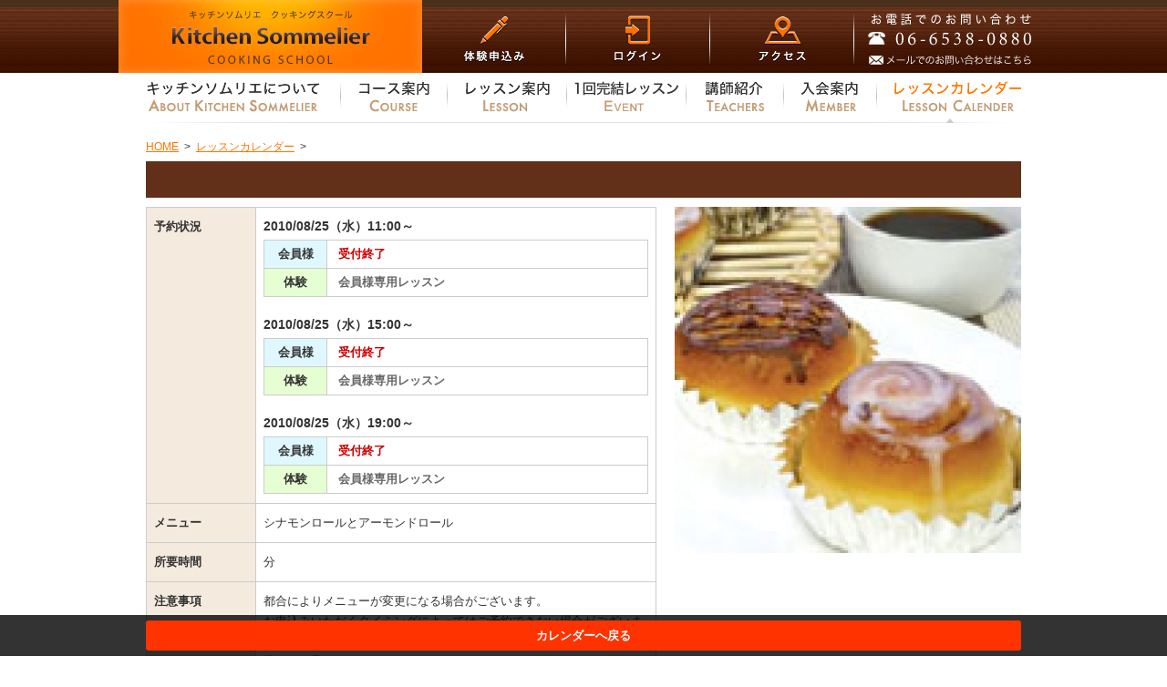

--- FILE ---
content_type: text/html; charset=UTF-8
request_url: https://www.kitchen-sommelier.jp/calendar/det2b1zb-77vxn.html
body_size: 16858
content:
<!DOCTYPE HTML PUBLIC "-//W3C//DTD HTML 4.01 Transitional//EN" "http://www.w3.org/TR/html4/loose.dtd">
<html lang="ja" xmlns="http://www.w3.org/1999/xhtml" xmlns:og="http://ogp.me/ns#" xmlns:fb="https://www.facebook.com/2008/fbml">
	<head>
		<meta http-equiv="Content-Type" content="text/html; charset=UTF-8">
		<meta http-equiv="Content-Script-type" content="text/javascript">
		<meta http-equiv="Content-Style-type" content="text/css">
		<meta name="robots" content="noydir">
		<meta name="robots" content="noodp">
		<link rel="icon" type="image/png" href="/img/favicon.png">
		<title>：ブレッドレッスンメニュー｜キッチンソムリエ クッキングスクール</title>
<meta name="description" content="">
<meta name="keywords" content=",ブレッド,開催状況,レッスン,メニュー,料理教室,大阪,心斎橋,四ツ橋,クッキングスクール,初心者,体験">
<meta name="robots" content="index,follow">
<link rel="canonical" href="https://www.kitchen-sommelier.jp/calendar/det2b1zb-77vxn.html">
<meta property="og:type" content="article">
<meta property="og:site_name" content="キッチンソムリエ クッキングスクール">
<meta property="og:title" content="キッチンソムリエ クッキングスクール">
<meta property="og:description" content="">
<meta property="og:image" content="/img/header/logo.png">
<meta property="og:url" content="https://www.kitchen-sommelier.jp/calendar/det2b1zb-77vxn.html">
<meta property="og:locale" content="ja_JP">
<link rel="mixi-check-image" href="/img/header/logo.png">
		
		<link href="/css/comp/uhsb641.css" rel="stylesheet" type="text/css">

		
		<!-- User Heat Tag -->
<script type="text/javascript">
(function(add, cla){window['UserHeatTag']=cla;window[cla]=window[cla]||function(){(window[cla].q=window[cla].q||[]).push(arguments)},window[cla].l=1*new Date();var ul=document.createElement('script');var tag = document.getElementsByTagName('script')[0];ul.async=1;ul.src=add;tag.parentNode.insertBefore(ul,tag);})('//uh.nakanohito.jp/uhj2/uh.js', '_uhtracker');_uhtracker({id:'uhVlfu2puS'});
</script>
		<!-- End User Heat Tag -->
		<!-- Global site tag (gtag.js) - Google Ads: 961737251 -->
<script async src="https://www.googletagmanager.com/gtag/js?id=AW-961737251"></script>
<script> window.dataLayer = window.dataLayer || []; function gtag(){dataLayer.push(arguments);} gtag('js', new Date()); gtag('config', 'AW-961737251'); </script>
<!-- Event snippet for スマホ電話番号クリック conversion page In your html page, add the snippet and call gtag_report_conversion when someone clicks on the chosen link or button. --> <script> function gtag_report_conversion(url) { var callback = function () { if (typeof(url) != 'undefined') { window.location = url; } }; gtag('event', 'conversion', { 'send_to': 'AW-961737251/p611CM6v_WsQo-TLygM', 'event_callback': callback }); return false; } </script>

<script async src="https://s.yimg.jp/images/listing/tool/cv/ytag.js"></script>
<script>
window.yjDataLayer = window.yjDataLayer || [];
function ytag() { yjDataLayer.push(arguments); }
ytag({"type":"ycl_cookie"});
</script>

<script>
window.yjDataLayer = window.yjDataLayer || [];
function ytag() { yjDataLayer.push(arguments); }
ytag({
"type":"yjad_retargeting",
"config":{
"yahoo_retargeting_id": "226XO7ZR0Y",
"yahoo_retargeting_label": ""
/*,
"yahoo_retargeting_page_type": "",
"yahoo_retargeting_items":[
{item_id: '', category_id: '', price: '', quantity: ''}
]*/
}
});
</script>

<!-- Facebook Pixel Code -->
<script>
!function(f,b,e,v,n,t,s)
{if(f.fbq)return;n=f.fbq=function(){n.callMethod?
n.callMethod.apply(n,arguments):n.queue.push(arguments)};
if(!f._fbq)f._fbq=n;n.push=n;n.loaded=!0;n.version='2.0';
n.queue=[];t=b.createElement(e);t.async=!0;
t.src=v;s=b.getElementsByTagName(e)[0];
s.parentNode.insertBefore(t,s)}(window,document,'script',
'https://connect.facebook.net/en_US/fbevents.js');
fbq('init', '526419504835132'); 
fbq('track', 'PageView');
</script>

<noscript>
<img height="1" width="1" src="https://www.facebook.com/tr?id=526419504835132&ev=PageView&noscript=1"/>
</noscript>
<!-- End Facebook Pixel Code -->

<!-- Google Tag Manager -->
<script>(function(w,d,s,l,i){w[l]=w[l]||[];w[l].push({'gtm.start':
new Date().getTime(),event:'gtm.js'});var f=d.getElementsByTagName(s)[0],
j=d.createElement(s),dl=l!='dataLayer'?'&l='+l:'';j.async=true;j.src=
'https://www.googletagmanager.com/gtm.js?id='+i+dl;f.parentNode.insertBefore(j,f);
})(window,document,'script','dataLayer','GTM-NHH9Q7N');</script>
<!-- End Google Tag Manager -->
	</head>
	<body>
<!-- Google Tag Manager (noscript) -->
<noscript><iframe src="https://www.googletagmanager.com/ns.html?id=GTM-NHH9Q7N"
height="0" width="0" style="display:none;visibility:hidden"></iframe></noscript>
<!-- End Google Tag Manager (noscript) -->
		<div id="body_wrapper">
			<div id="head_wrapper">
	<div id="head_inner">
		<h2><a href="https://www.kitchen-sommelier.jp/"><img src="/img/header/logo.png" alt="キッチンソムリエ クッキングスクール"></a></h2>
		
		<ul id="head_util">
						<li><a href="https://www.kitchen-sommelier.jp/lesson/taiken.html" id="head_exp"></a></li>
			<li><a href="https://www.kitchen-sommelier.jp/login_frm.html" id="head_login"></a></li>
						<li><a href="https://www.kitchen-sommelier.jp/corp/map.html" id="head_map"></a></li>
			<li class="head_tel_area"><a href="https://www.kitchen-sommelier.jp/contact/input_frm.html"><img src="/img/header/tel.png" id="head_tel" alt=""></a></li>
		</ul>
		<div class="CLEAR"></div>
	</div>
</div>
<div id="global_wrapper">
	<ul id="global_menu">
		<li><a href="https://www.kitchen-sommelier.jp/about/" id="g_about"></a></li><li><a href="https://www.kitchen-sommelier.jp/course/" id="g_course"></a></li><li><a href="https://www.kitchen-sommelier.jp/lesson/" id="g_lesson"></a></li><li><a href="https://www.kitchen-sommelier.jp/event/" id="g_event"></a></li><li><a href="https://www.kitchen-sommelier.jp/teacher/" id="g_teacher"></a></li><li><a href="https://www.kitchen-sommelier.jp/nyukai/" id="g_nyukai"></a></li><li><a href="https://www.kitchen-sommelier.jp/calendar/" id="g_schedule_on"></a></li>	</ul>
	<div class="CLEAR"></div>
</div>
			
			<div id="bread_area"><span itemscope itemtype="http://data-vocabulary.org/Breadcrumb"><a href="https://www.kitchen-sommelier.jp/" itemprop="url"><span itemprop="title">HOME</span></a></span><span class="gt">&gt;</span><span itemscope itemtype="http://data-vocabulary.org/Breadcrumb"><a href="https://www.kitchen-sommelier.jp/calendar/" itemprop="url"><span itemprop="title">レッスンカレンダー</span></a></span><span class="gt">&gt;</span><span itemscope itemtype="http://data-vocabulary.org/Breadcrumb"><a href="" itemprop="url"><span itemprop="title"></span></a></span></div>
			<div class="contents_wrapper">
				<div class="contents_inner">
					
<h2 class="menu_title"></h2>
<div class="lesson_re_area MB50">
	<div class="FLTL W560">
		<table class="common_tbl lc_tbl">
			<colgroup width="120">
			<colgroup width="auto">
									<tr>
				<th>予約状況</th>
				<td>
										<div class="lc_sec MB5">2010/08/25（水）11:00～</div>
					<table class="tbl_reserve_status MB20">
						<tr>
							<th class="mem_status">会員様</th>
							<td>
																<span class="remain_3">受付終了</span>
															</td>
						</tr>
												<tr>
							<th class="exp_status">体験</th>
							<td>
																<span class="remain_9">会員様専用レッスン</span>
															</td>
						</tr>
											</table>
										<div class="lc_sec MB5">2010/08/25（水）15:00～</div>
					<table class="tbl_reserve_status MB20">
						<tr>
							<th class="mem_status">会員様</th>
							<td>
																<span class="remain_3">受付終了</span>
															</td>
						</tr>
												<tr>
							<th class="exp_status">体験</th>
							<td>
																<span class="remain_9">会員様専用レッスン</span>
															</td>
						</tr>
											</table>
										<div class="lc_sec MB5">2010/08/25（水）19:00～</div>
					<table class="tbl_reserve_status">
						<tr>
							<th class="mem_status">会員様</th>
							<td>
																<span class="remain_3">受付終了</span>
															</td>
						</tr>
												<tr>
							<th class="exp_status">体験</th>
							<td>
																<span class="remain_9">会員様専用レッスン</span>
															</td>
						</tr>
											</table>
									</td>
			</tr>
			<tr>
				<th>メニュー</th>
				<td>シナモンロールとアーモンドロール</td>
			</tr>
						<tr>
				<th>所要時間</th>
				<td>分</td>
			</tr>
						<tr>
				<th>注意事項</th>
				<td>都合によりメニューが変更になる場合がございます。<br>お申込みいただくタイミングによってはご予約できない場合がございます。<br>予めご了承くださいませ。</td>
			</tr>
		</table>

	</div>
	<div class="FLTR W380">
		<img src="/img/upload/thumb/544_380x0.jpg" alt="">
	</div>
	<div class="CLEAR"></div>
	
	<div class="btn_back_area"><a href="https://www.kitchen-sommelier.jp/calendar/?position=1" class="det_bottom_link">カレンダーへ戻る</a></div>
	
</div>
				</div>
			</div>

			<div id="foot_wrapper" class="MT20">
	<div id="foot_inner">
		<div class="foot_local_wrapper">
			<div class="foot_local_inner">
				<ul class="foot_global">
					<li class="foot_global_li">
						<a href="https://www.kitchen-sommelier.jp/about/">キッチンソムリエについて</a>
						<ul class="foot_local">
														<li class="foot_local_li"><a href="https://www.kitchen-sommelier.jp/about/mens.html">メンズクッキング</a></li>
														<li class="foot_local_li"><a href="https://www.kitchen-sommelier.jp/about/faq.html">よくある質問</a></li>
														<li class="foot_local_li"><a href="https://www.kitchen-sommelier.jp/about/hojin.html">法人のお客様へ</a></li>
													</ul>
					</li>
				</ul>
			</div>
			<div class="foot_local_inner">
				<ul class="foot_global">
					<li class="foot_global_li">
						<a href="https://www.kitchen-sommelier.jp/course/">コース案内</a>
						<ul class="foot_local">
														<li class="foot_local_li"><a href="https://www.kitchen-sommelier.jp/course/basic.html">基礎コース</a></li>
														<li class="foot_local_li"><a href="https://www.kitchen-sommelier.jp/course/select.html">フリーセレクトコース</a></li>
														<li class="foot_local_li"><a href="https://www.kitchen-sommelier.jp/course/license.html">資格取得コース</a></li>
													</ul>
					</li>
				</ul>
			</div>
			<div class="foot_local_inner">
				<ul class="foot_global">
					<li class="foot_global_li">
						<a href="https://www.kitchen-sommelier.jp/lesson/">レッスン案内</a>
						<ul class="foot_local">
														<li class="foot_local_li"><a href="https://www.kitchen-sommelier.jp/lesson/taiken.html">体験レッスン</a></li>
														<li class="foot_local_li"><a href="https://www.kitchen-sommelier.jp/lesson/organic.html">オーガニックレッスン</a></li>
														<li class="foot_local_li"><a href="https://www.kitchen-sommelier.jp/lesson/wine.html">ワインレッスン</a></li>
														<li class="foot_local_li"><a href="https://www.kitchen-sommelier.jp/lesson/oneday.html">1dayレッスン</a></li>
													</ul>
					</li>
				</ul>
			</div>
			<div class="foot_local_inner">
				<ul class="foot_global">
					<li class="foot_global_li">
						<a href="https://www.kitchen-sommelier.jp/event/">1回完結レッスン</a>
					</li>
					<li class="foot_global_li">
						<a href="https://www.kitchen-sommelier.jp/teacher/">講師紹介</a>
					</li>
				</ul>
			</div>
			<div class="foot_local_inner">
				<ul class="foot_global">
					<li class="foot_global_li">
						<a href="https://www.kitchen-sommelier.jp/nyukai/">入会案内</a>
						<ul class="foot_local">
														<li class="foot_local_li"><a href="https://www.kitchen-sommelier.jp/nyukai/charge.html">料金一覧</a></li>
													</ul>
					</li>
				</ul>
			</div>
		</div>
		<div class="CLEAR"></div>

		<div class="foot_local_wrapper MT30">
			<div class="foot_local_inner">
				<ul class="foot_global">
					<li class="foot_global_li">
						<a href="https://www.kitchen-sommelier.jp/corp/">会社情報</a>
						<ul class="foot_local">
														<li class="foot_local_li"><a href="https://www.kitchen-sommelier.jp/corp/">会社情報</a></li>
														<li class="foot_local_li"><a href="https://www.kitchen-sommelier.jp/corp/map.html">アクセスマップ</a></li>
														<li class="foot_local_li"><a href="https://www.kitchen-sommelier.jp/corp/recruit.html">採用情報</a></li>
														<li class="foot_local_li"><a href="https://www.kitchen-sommelier.jp/corp/friendshop.html">フレンドショップ</a></li>
													</ul>
					</li>
				</ul>
			</div>
			<div class="foot_local_inner">
				<ul class="foot_global">
					<li class="foot_global_li">
						<a href="https://www.kitchen-sommelier.jp/calendar/">レッスンカレンダー</a>
					</li>
					<li class="foot_global_li">
						<a href="https://www.kitchen-sommelier.jp/news/">お知らせ</a>
					</li>
					<li class="foot_global_li">
						<a href="https://www.kitchen-sommelier.jp/contact/input_frm.html">お問い合わせ</a>
					</li>
					<li class="foot_global_li">
						<a href="https://www.kitchen-sommelier.jp/sitemap.html">サイトマップ</a>
					</li>
				</ul>
			</div>
			<div id="foot_box_wrapper">
				<div id="foot_box_inner">
					<a href="https://www.kitchen-sommelier.jp/"><img src="/img/footer/logo.png" alt="大阪の料理教室 キッチンソムリエ クッキングスクール" id="foot_logo" class="new_20200927"></a>
					<div id="foot_right_text">
						<p class="FCW FS10">大阪の料理教室 キッチンソムリエクッキングスクール</p>
						<address class="FCW FS10">大阪市西区南堀江1－11－1　三共四ツ橋ビル地下1階</address>
						<p class="FCW FWB FS24 MT10">06-6538-0880</p>
					</div>
					<div id="foot_social">
						<iframe src="//www.facebook.com/plugins/like.php?href=https%3A%2F%2Fwww.facebook.com%2FKitchenSommelier&amp;width&amp;layout=button_count&amp;action=like&amp;show_faces=false&amp;share=false&amp;height=21&amp;appId=295818193820865&amp;font=arial" scrolling="no" frameborder="0" style="border:none; overflow:hidden; height:21px;" allowTransparency="true"></iframe>
					</div>
 					<div id="footer_sns">
 						<a href="https://www.instagram.com/kitchensommelier_cookingschool/" target="_blank"><img src="/img/top/icon_instagram.png"></a>
 						<a class="ML10" href="https://www.youtube.com/user/kigdtanaka" target="_blank"><img src="/img/top/icon_youtube.png"></a>
					</div>
				</div>
			</div>
		</div>
		<div class="CLEAR"></div>
		<p class="TAC MT40"><img src="/img/footer/copy.png" alt="&copy; KITCHEN SOMMELIER ALL RIGHTS RESERVED"></p>
	</div>
</div>
		</div>
				  <script type="text/javascript" charset="UTF-8">
    var _gaq = _gaq || [];
    _gaq.push(['_setAccount', 'UA-10406975-1']);
    _gaq.push(['_trackPageview']);

    (function() {
      var ga = document.createElement('script'); ga.type = 'text/javascript'; ga.async = true;
      ga.src = ('https:' == document.location.protocol ? 'https://ssl' : 'http://www') + '.google-analytics.com/ga.js';
      var s = document.getElementsByTagName('script')[0]; s.parentNode.insertBefore(ga, s);
    })();

  </script>		
		<script src="/js/comp/7qb2dl1.js" type="text/javascript" charset="UTF-8"></script>
		<!-- GDN retargeting tag -->
<script type="text/javascript">
/* <![CDATA[ */
var google_conversion_id = 983937279;
var google_custom_params = window.google_tag_params;
var google_remarketing_only = true;
/* ]]> */
</script>
<script type="text/javascript" src="//www.googleadservices.com/pagead/conversion.js">
</script>
<noscript>
<div style="display:inline;">
<img height="1" width="1" style="border-style:none;" alt="" src="//googleads.g.doubleclick.net/pagead/viewthroughconversion/983937279/?value=0&amp;guid=ON&amp;script=0"/>
</div>
</noscript>

		<!-- YDN retargeting tag -->
<script type="text/javascript" language="javascript">
var yahoo_retargeting_id = 'GTTI3UOQSR';
var yahoo_retargeting_label = '';
</script>
<script type="text/javascript" language="javascript" src="//b92.yahoo.co.jp/js/s_retargeting.js"></script>

	</body>
</html>


--- FILE ---
content_type: text/css; charset=UTF-8;
request_url: https://www.kitchen-sommelier.jp/css/comp/uhsb641.css
body_size: 46482
content:
html{background:#fff;color:#333333;overflow-y:scroll;zoom:1;}
body{font:12px/1.5 'メイリオ',Meiryo,'ＭＳ Ｐゴシック',sans-serif;margin:0;overflow:visible;padding:0px 0px 0px 0px;zoom:1;}
*+html body{font-family:'メイリオ',Meiryo,'ＭＳ Ｐゴシック',sans-serif;font-size:75%;}
* html body{font-family:'ＭＳ Ｐゴシック';font-size:75%;}

a{overflow:hidden;zoom:1;}
a img,img{border:0;vertical-align:bottom;zoom:1;}
th,strong,em{font-style:normal;font-weight:normal;zoom:1;}
div,h1,h2,h3,h4,h5,h6,li,ol,p,span,td,th,ul{margin:0;padding:0;zoom:1;}
th{text-align:left;}
/* for IE7 */ *+html code,kbd,pre,samp,tt{font-size:108%;}
h1,h2,h3,h4,h5,h6{font-size:100%; font-weight:normal; }
ol,ul{list-style:none;}
/* form */
button,form,input,select,textarea{font-family:inherit;font-size:100%;font-style:inherit;font-weight:inherit;margin:0;padding:0;vertical-align:baseline;}
table{border-collapse:collapse;border-spacing:0;font-size:100%;}
/* define */
/* --A-- */
a{cursor:pointer;text-decoration:none;}
/* --FORM-- */
input, textarea{line-height:1.4;padding:0;vertical-align:middle;}
input[type="checkbox"],input[type="radio"]{vertical-align:text-bottom;}
input[type="submit"]{padding:0.1em;}
select{padding:0;}
/* --INPUT-- for IE6 */
* html input{padding:0.1em;}
* html input.checkbox, * html input.radio{vertical-align:-0.3em;}
* html input.submit{line-height:1.2;padding-top:0.2em;}
* html select{vertical-align:-0.2em;}
/* --INPUT-- for IE7 */*+html input{ padding:0.1em; }
*+html input.submit{line-height:1.2;padding-top:0.2em;}
*+html select{vertical-align:-0.2em;}
/* for Opera9.27 */ html:first-child input{ padding:0.1em; }
html:first-child input[type="checkbox"],html:first-child input[type="radio"]{vertical-align:middle;}
html:first-child input[type="submit"]{padding:0.3em;}
html:first-child select{padding:0.2em;}
/* for Opera9.5 [Safari3] */ body:first-of-type input{	padding:0.1em;}
body:first-of-type input[type="checkbox"],body:first-of-type input[type="radio"]{vertical-align:-0.3em;}
body:first-of-type input[type="submit"]{padding:0.3em 0.3em 0.2em 0.3em;}
/* for Safari3 */ html:not(:only-child:only-child) input{padding:0;vertical-align:baseline;}
html:not(:only-child:only-child) input[type="checkbox"],html:not(:only-child:only-child) input[type="radio"]{vertical-align:baseline;}
html:not(:only-child:only-child) select{vertical-align:0.1em;}
/* --H-- */
h1, h2, h3, h4, h5, h6{margin: 0px; padding: 0px;}
/* --LIST-- */
ol, ul{margin:1em 1em 1em 3em;text-align:justify;text-justify:inter-ideograph;}
ol li, ul li{margin: 0px; padding: 0px;}
ol, ul{margin: 0px; padding: 0px;}
dl, dd, dt{margin: 0px; padding: 0px;}
/* --TABLE-- */
td, th{ border: none; vertical-align:top;}
/* --TAGS-- */
p{ margin: 0px; padding: 0px; text-align:justify;text-justify:inter-ideograph;}
/* clearfix */ .clearfix:after{ content:""; display:block; clear:both; }
/* for IE6 */ * html .clearfix{ display:inline-block; }
/* for IE7 */ *+html .clearfix{ display:inline-block;}

input[type="checkbox"],input[type="radio"] { margin-right: 4px; vertical-align: middle; }
label { vertical-align: middle; margin-right: 20px;}
label > img { vertical-align: middle; }
label > a > img { vertical-align: middle; }


.W5{
 width: 5px;
}

.W10{
 width: 10px;
}

.W15{
 width: 15px;
}

.W20{
 width: 20px;
}

.W25{
 width: 25px;
}

.W30{
 width: 30px;
}

.W35{
 width: 35px;
}

.W40{
 width: 40px;
}

.W45{
 width: 45px;
}

.W50{
 width: 50px;
}

.W55{
 width: 55px;
}

.W60{
 width: 60px;
}

.W65{
 width: 65px;
}

.W70{
 width: 70px;
}

.W75{
 width: 75px;
}

.W80{
 width: 80px;
}

.W85{
 width: 85px;
}

.W90{
 width: 90px;
}

.W95{
 width: 95px;
}

.W100{
 width: 100px;
}

.W105{
 width: 105px;
}

.W110{
 width: 110px;
}

.W115{
 width: 115px;
}

.W120{
 width: 120px;
}

.W125{
 width: 125px;
}

.W130{
 width: 130px;
}

.W135{
 width: 135px;
}

.W140{
 width: 140px;
}

.W145{
 width: 145px;
}

.W150{
 width: 150px;
}

.W155{
 width: 155px;
}

.W160{
 width: 160px;
}

.W165{
 width: 165px;
}

.W170{
 width: 170px;
}

.W175{
 width: 175px;
}

.W180{
 width: 180px;
}

.W185{
 width: 185px;
}

.W190{
 width: 190px;
}

.W195{
 width: 195px;
}

.W200{
 width: 200px;
}

.W205{
 width: 205px;
}

.W210{
 width: 210px;
}

.W215{
 width: 215px;
}

.W220{
 width: 220px;
}

.W225{
 width: 225px;
}

.W230{
 width: 230px;
}

.W235{
 width: 235px;
}

.W240{
 width: 240px;
}

.W245{
 width: 245px;
}

.W250{
 width: 250px;
}

.W255{
 width: 255px;
}

.W260{
 width: 260px;
}

.W265{
 width: 265px;
}

.W270{
 width: 270px;
}

.W275{
 width: 275px;
}

.W280{
 width: 280px;
}

.W285{
 width: 285px;
}

.W290{
 width: 290px;
}

.W295{
 width: 295px;
}

.W300{
 width: 300px;
}

.W305{
 width: 305px;
}

.W310{
 width: 310px;
}

.W315{
 width: 315px;
}

.W320{
 width: 320px;
}

.W325{
 width: 325px;
}

.W330{
 width: 330px;
}

.W335{
 width: 335px;
}

.W340{
 width: 340px;
}

.W345{
 width: 345px;
}

.W350{
 width: 350px;
}

.W355{
 width: 355px;
}

.W360{
 width: 360px;
}

.W365{
 width: 365px;
}

.W370{
 width: 370px;
}

.W375{
 width: 375px;
}

.W380{
 width: 380px;
}

.W385{
 width: 385px;
}

.W390{
 width: 390px;
}

.W395{
 width: 395px;
}

.W400{
 width: 400px;
}

.W405{
 width: 405px;
}

.W410{
 width: 410px;
}

.W415{
 width: 415px;
}

.W420{
 width: 420px;
}

.W425{
 width: 425px;
}

.W430{
 width: 430px;
}

.W435{
 width: 435px;
}

.W440{
 width: 440px;
}

.W445{
 width: 445px;
}

.W450{
 width: 450px;
}

.W455{
 width: 455px;
}

.W460{
 width: 460px;
}

.W465{
 width: 465px;
}

.W470{
 width: 470px;
}

.W475{
 width: 475px;
}

.W480{
 width: 480px;
}

.W485{
 width: 485px;
}

.W490{
 width: 490px;
}

.W495{
 width: 495px;
}

.W500{
 width: 500px;
}

.W505{
 width: 505px;
}

.W510{
 width: 510px;
}

.W515{
 width: 515px;
}

.W520{
 width: 520px;
}

.W525{
 width: 525px;
}

.W530{
 width: 530px;
}

.W535{
 width: 535px;
}

.W540{
 width: 540px;
}

.W545{
 width: 545px;
}

.W550{
 width: 550px;
}

.W555{
 width: 555px;
}

.W560{
 width: 560px;
}

.W565{
 width: 565px;
}

.W570{
 width: 570px;
}

.W575{
 width: 575px;
}

.W580{
 width: 580px;
}

.W585{
 width: 585px;
}

.W590{
 width: 590px;
}

.W595{
 width: 595px;
}

.W600{
 width: 600px;
}

.W605{
 width: 605px;
}

.W610{
 width: 610px;
}

.W615{
 width: 615px;
}

.W620{
 width: 620px;
}

.W625{
 width: 625px;
}

.W630{
 width: 630px;
}

.W635{
 width: 635px;
}

.W640{
 width: 640px;
}

.W645{
 width: 645px;
}

.W650{
 width: 650px;
}

.W655{
 width: 655px;
}

.W660{
 width: 660px;
}

.W665{
 width: 665px;
}

.W670{
 width: 670px;
}

.W675{
 width: 675px;
}

.W680{
 width: 680px;
}

.W685{
 width: 685px;
}

.W690{
 width: 690px;
}

.W695{
 width: 695px;
}

.W700{
 width: 700px;
}

.W705{
 width: 705px;
}

.W710{
 width: 710px;
}

.W715{
 width: 715px;
}

.W720{
 width: 720px;
}

.W725{
 width: 725px;
}

.W730{
 width: 730px;
}

.W735{
 width: 735px;
}

.W740{
 width: 740px;
}

.W745{
 width: 745px;
}

.W750{
 width: 750px;
}

.W755{
 width: 755px;
}

.W760{
 width: 760px;
}

.W765{
 width: 765px;
}

.W770{
 width: 770px;
}

.W775{
 width: 775px;
}

.W780{
 width: 780px;
}

.W785{
 width: 785px;
}

.W790{
 width: 790px;
}

.W795{
 width: 795px;
}

.W800{
 width: 800px;
}

.W805{
 width: 805px;
}

.W810{
 width: 810px;
}

.W815{
 width: 815px;
}

.W820{
 width: 820px;
}

.W825{
 width: 825px;
}

.W830{
 width: 830px;
}

.W835{
 width: 835px;
}

.W840{
 width: 840px;
}

.W845{
 width: 845px;
}

.W850{
 width: 850px;
}

.W855{
 width: 855px;
}

.W860{
 width: 860px;
}

.W865{
 width: 865px;
}

.W870{
 width: 870px;
}

.W875{
 width: 875px;
}

.W880{
 width: 880px;
}

.W885{
 width: 885px;
}

.W890{
 width: 890px;
}

.W895{
 width: 895px;
}

.W900{
 width: 900px;
}

.W905{
 width: 905px;
}

.W910{
 width: 910px;
}

.W915{
 width: 915px;
}

.W920{
 width: 920px;
}

.W925{
 width: 925px;
}

.W930{
 width: 930px;
}

.W935{
 width: 935px;
}

.W940{
 width: 940px;
}

.W945{
 width: 945px;
}

.W950{
 width: 950px;
}

.W955{
 width: 955px;
}

.W960{
 width: 960px;
}

.W965{
 width: 965px;
}

.W970{
 width: 970px;
}

.W975{
 width: 975px;
}

.W980{
 width: 980px;
}

.W985{
 width: 985px;
}

.W990{
 width: 990px;
}

.W995{
 width: 995px;
}

.W1000{
 width: 1000px;
}

.W1P{
 width: 1%;
}

.W2P{
 width: 2%;
}

.W3P{
 width: 3%;
}

.W4P{
 width: 4%;
}

.W5P{
 width: 5%;
}

.W6P{
 width: 6%;
}

.W7P{
 width: 7%;
}

.W8P{
 width: 8%;
}

.W9P{
 width: 9%;
}

.W10P{
 width: 10%;
}

.W11P{
 width: 11%;
}

.W12P{
 width: 12%;
}

.W13P{
 width: 13%;
}

.W14P{
 width: 14%;
}

.W15P{
 width: 15%;
}

.W16P{
 width: 16%;
}

.W17P{
 width: 17%;
}

.W18P{
 width: 18%;
}

.W19P{
 width: 19%;
}

.W20P{
 width: 20%;
}

.W21P{
 width: 21%;
}

.W22P{
 width: 22%;
}

.W23P{
 width: 23%;
}

.W24P{
 width: 24%;
}

.W25P{
 width: 25%;
}

.W26P{
 width: 26%;
}

.W27P{
 width: 27%;
}

.W28P{
 width: 28%;
}

.W29P{
 width: 29%;
}

.W30P{
 width: 30%;
}

.W31P{
 width: 31%;
}

.W32P{
 width: 32%;
}

.W33P{
 width: 33%;
}

.W34P{
 width: 34%;
}

.W35P{
 width: 35%;
}

.W36P{
 width: 36%;
}

.W37P{
 width: 37%;
}

.W38P{
 width: 38%;
}

.W39P{
 width: 39%;
}

.W40P{
 width: 40%;
}

.W41P{
 width: 41%;
}

.W42P{
 width: 42%;
}

.W43P{
 width: 43%;
}

.W44P{
 width: 44%;
}

.W45P{
 width: 45%;
}

.W46P{
 width: 46%;
}

.W47P{
 width: 47%;
}

.W48P{
 width: 48%;
}

.W49P{
 width: 49%;
}

.W50P{
 width: 50%;
}

.W51P{
 width: 51%;
}

.W52P{
 width: 52%;
}

.W53P{
 width: 53%;
}

.W54P{
 width: 54%;
}

.W55P{
 width: 55%;
}

.W56P{
 width: 56%;
}

.W57P{
 width: 57%;
}

.W58P{
 width: 58%;
}

.W59P{
 width: 59%;
}

.W60P{
 width: 60%;
}

.W61P{
 width: 61%;
}

.W62P{
 width: 62%;
}

.W63P{
 width: 63%;
}

.W64P{
 width: 64%;
}

.W65P{
 width: 65%;
}

.W66P{
 width: 66%;
}

.W67P{
 width: 67%;
}

.W68P{
 width: 68%;
}

.W69P{
 width: 69%;
}

.W70P{
 width: 70%;
}

.W71P{
 width: 71%;
}

.W72P{
 width: 72%;
}

.W73P{
 width: 73%;
}

.W74P{
 width: 74%;
}

.W75P{
 width: 75%;
}

.W76P{
 width: 76%;
}

.W77P{
 width: 77%;
}

.W78P{
 width: 78%;
}

.W79P{
 width: 79%;
}

.W80P{
 width: 80%;
}

.W81P{
 width: 81%;
}

.W82P{
 width: 82%;
}

.W83P{
 width: 83%;
}

.W84P{
 width: 84%;
}

.W85P{
 width: 85%;
}

.W86P{
 width: 86%;
}

.W87P{
 width: 87%;
}

.W88P{
 width: 88%;
}

.W89P{
 width: 89%;
}

.W90P{
 width: 90%;
}

.W91P{
 width: 91%;
}

.W92P{
 width: 92%;
}

.W93P{
 width: 93%;
}

.W94P{
 width: 94%;
}

.W95P{
 width: 95%;
}

.W96P{
 width: 96%;
}

.W97P{
 width: 97%;
}

.W98P{
 width: 98%;
}

.W99P{
 width: 99%;
}

.W100P{
 width: 100%;
}

.MB5{
 margin-bottom: 5px;
}

.MT5{
 margin-top: 5px;
}

.ML5{
 margin-left: 5px;
}

.MR5{
 margin-right: 5px;
}

.PB5{
 padding-bottom: 5px;
}

.PT5{
 padding-top: 5px;
}

.PL5{
 padding-left: 5px;
}

.PR5{
 padding-right: 5px;
}

.MB10{
 margin-bottom: 10px;
}

.MT10{
 margin-top: 10px;
}

.ML10{
 margin-left: 10px;
}

.MR10{
 margin-right: 10px;
}

.PB10{
 padding-bottom: 10px;
}

.PT10{
 padding-top: 10px;
}

.PL10{
 padding-left: 10px;
}

.PR10{
 padding-right: 10px;
}

.MB15{
 margin-bottom: 15px;
}

.MT15{
 margin-top: 15px;
}

.ML15{
 margin-left: 15px;
}

.MR15{
 margin-right: 15px;
}

.PB15{
 padding-bottom: 15px;
}

.PT15{
 padding-top: 15px;
}

.PL15{
 padding-left: 15px;
}

.PR15{
 padding-right: 15px;
}

.MB20{
 margin-bottom: 20px;
}

.MT20{
 margin-top: 20px;
}

.ML20{
 margin-left: 20px;
}

.MR20{
 margin-right: 20px;
}

.PB20{
 padding-bottom: 20px;
}

.PT20{
 padding-top: 20px;
}

.PL20{
 padding-left: 20px;
}

.PR20{
 padding-right: 20px;
}

.MB25{
 margin-bottom: 25px;
}

.MT25{
 margin-top: 25px;
}

.ML25{
 margin-left: 25px;
}

.MR25{
 margin-right: 25px;
}

.PB25{
 padding-bottom: 25px;
}

.PT25{
 padding-top: 25px;
}

.PL25{
 padding-left: 25px;
}

.PR25{
 padding-right: 25px;
}

.MB30{
 margin-bottom: 30px;
}

.MT30{
 margin-top: 30px;
}

.ML30{
 margin-left: 30px;
}

.MR30{
 margin-right: 30px;
}

.PB30{
 padding-bottom: 30px;
}

.PT30{
 padding-top: 30px;
}

.PL30{
 padding-left: 30px;
}

.PR30{
 padding-right: 30px;
}

.MB35{
 margin-bottom: 35px;
}

.MT35{
 margin-top: 35px;
}

.ML35{
 margin-left: 35px;
}

.MR35{
 margin-right: 35px;
}

.PB35{
 padding-bottom: 35px;
}

.PT35{
 padding-top: 35px;
}

.PL35{
 padding-left: 35px;
}

.PR35{
 padding-right: 35px;
}

.MB40{
 margin-bottom: 40px;
}

.MT40{
 margin-top: 40px;
}

.ML40{
 margin-left: 40px;
}

.MR40{
 margin-right: 40px;
}

.PB40{
 padding-bottom: 40px;
}

.PT40{
 padding-top: 40px;
}

.PL40{
 padding-left: 40px;
}

.PR40{
 padding-right: 40px;
}

.MB45{
 margin-bottom: 45px;
}

.MT45{
 margin-top: 45px;
}

.ML45{
 margin-left: 45px;
}

.MR45{
 margin-right: 45px;
}

.PB45{
 padding-bottom: 45px;
}

.PT45{
 padding-top: 45px;
}

.PL45{
 padding-left: 45px;
}

.PR45{
 padding-right: 45px;
}

.MB50{
 margin-bottom: 50px;
}

.MT50{
 margin-top: 50px;
}

.ML50{
 margin-left: 50px;
}

.MR50{
 margin-right: 50px;
}

.PB50{
 padding-bottom: 50px;
}

.PT50{
 padding-top: 50px;
}

.PL50{
 padding-left: 50px;
}

.PR50{
 padding-right: 50px;
}

.MB55{
 margin-bottom: 55px;
}

.MT55{
 margin-top: 55px;
}

.ML55{
 margin-left: 55px;
}

.MR55{
 margin-right: 55px;
}

.PB55{
 padding-bottom: 55px;
}

.PT55{
 padding-top: 55px;
}

.PL55{
 padding-left: 55px;
}

.PR55{
 padding-right: 55px;
}

.MB60{
 margin-bottom: 60px;
}

.MT60{
 margin-top: 60px;
}

.ML60{
 margin-left: 60px;
}

.MR60{
 margin-right: 60px;
}

.PB60{
 padding-bottom: 60px;
}

.PT60{
 padding-top: 60px;
}

.PL60{
 padding-left: 60px;
}

.PR60{
 padding-right: 60px;
}

.MB65{
 margin-bottom: 65px;
}

.MT65{
 margin-top: 65px;
}

.ML65{
 margin-left: 65px;
}

.MR65{
 margin-right: 65px;
}

.PB65{
 padding-bottom: 65px;
}

.PT65{
 padding-top: 65px;
}

.PL65{
 padding-left: 65px;
}

.PR65{
 padding-right: 65px;
}

.MB70{
 margin-bottom: 70px;
}

.MT70{
 margin-top: 70px;
}

.ML70{
 margin-left: 70px;
}

.MR70{
 margin-right: 70px;
}

.PB70{
 padding-bottom: 70px;
}

.PT70{
 padding-top: 70px;
}

.PL70{
 padding-left: 70px;
}

.PR70{
 padding-right: 70px;
}

.MB75{
 margin-bottom: 75px;
}

.MT75{
 margin-top: 75px;
}

.ML75{
 margin-left: 75px;
}

.MR75{
 margin-right: 75px;
}

.PB75{
 padding-bottom: 75px;
}

.PT75{
 padding-top: 75px;
}

.PL75{
 padding-left: 75px;
}

.PR75{
 padding-right: 75px;
}

.MB80{
 margin-bottom: 80px;
}

.MT80{
 margin-top: 80px;
}

.ML80{
 margin-left: 80px;
}

.MR80{
 margin-right: 80px;
}

.PB80{
 padding-bottom: 80px;
}

.PT80{
 padding-top: 80px;
}

.PL80{
 padding-left: 80px;
}

.PR80{
 padding-right: 80px;
}

.MB85{
 margin-bottom: 85px;
}

.MT85{
 margin-top: 85px;
}

.ML85{
 margin-left: 85px;
}

.MR85{
 margin-right: 85px;
}

.PB85{
 padding-bottom: 85px;
}

.PT85{
 padding-top: 85px;
}

.PL85{
 padding-left: 85px;
}

.PR85{
 padding-right: 85px;
}

.MB90{
 margin-bottom: 90px;
}

.MT90{
 margin-top: 90px;
}

.ML90{
 margin-left: 90px;
}

.MR90{
 margin-right: 90px;
}

.PB90{
 padding-bottom: 90px;
}

.PT90{
 padding-top: 90px;
}

.PL90{
 padding-left: 90px;
}

.PR90{
 padding-right: 90px;
}

.MB95{
 margin-bottom: 95px;
}

.MT95{
 margin-top: 95px;
}

.ML95{
 margin-left: 95px;
}

.MR95{
 margin-right: 95px;
}

.PB95{
 padding-bottom: 95px;
}

.PT95{
 padding-top: 95px;
}

.PL95{
 padding-left: 95px;
}

.PR95{
 padding-right: 95px;
}

.MB100{
 margin-bottom: 100px;
}

.MT100{
 margin-top: 100px;
}

.ML100{
 margin-left: 100px;
}

.MR100{
 margin-right: 100px;
}

.PB100{
 padding-bottom: 100px;
}

.PT100{
 padding-top: 100px;
}

.PL100{
 padding-left: 100px;
}

.PR100{
 padding-right: 100px;
}

.MB105{
 margin-bottom: 105px;
}

.MT105{
 margin-top: 105px;
}

.ML105{
 margin-left: 105px;
}

.MR105{
 margin-right: 105px;
}

.PB105{
 padding-bottom: 105px;
}

.PT105{
 padding-top: 105px;
}

.PL105{
 padding-left: 105px;
}

.PR105{
 padding-right: 105px;
}

.MB110{
 margin-bottom: 110px;
}

.MT110{
 margin-top: 110px;
}

.ML110{
 margin-left: 110px;
}

.MR110{
 margin-right: 110px;
}

.PB110{
 padding-bottom: 110px;
}

.PT110{
 padding-top: 110px;
}

.PL110{
 padding-left: 110px;
}

.PR110{
 padding-right: 110px;
}

.MB115{
 margin-bottom: 115px;
}

.MT115{
 margin-top: 115px;
}

.ML115{
 margin-left: 115px;
}

.MR115{
 margin-right: 115px;
}

.PB115{
 padding-bottom: 115px;
}

.PT115{
 padding-top: 115px;
}

.PL115{
 padding-left: 115px;
}

.PR115{
 padding-right: 115px;
}

.MB120{
 margin-bottom: 120px;
}

.MT120{
 margin-top: 120px;
}

.ML120{
 margin-left: 120px;
}

.MR120{
 margin-right: 120px;
}

.PB120{
 padding-bottom: 120px;
}

.PT120{
 padding-top: 120px;
}

.PL120{
 padding-left: 120px;
}

.PR120{
 padding-right: 120px;
}

.MB125{
 margin-bottom: 125px;
}

.MT125{
 margin-top: 125px;
}

.ML125{
 margin-left: 125px;
}

.MR125{
 margin-right: 125px;
}

.PB125{
 padding-bottom: 125px;
}

.PT125{
 padding-top: 125px;
}

.PL125{
 padding-left: 125px;
}

.PR125{
 padding-right: 125px;
}

.MB130{
 margin-bottom: 130px;
}

.MT130{
 margin-top: 130px;
}

.ML130{
 margin-left: 130px;
}

.MR130{
 margin-right: 130px;
}

.PB130{
 padding-bottom: 130px;
}

.PT130{
 padding-top: 130px;
}

.PL130{
 padding-left: 130px;
}

.PR130{
 padding-right: 130px;
}

.MB135{
 margin-bottom: 135px;
}

.MT135{
 margin-top: 135px;
}

.ML135{
 margin-left: 135px;
}

.MR135{
 margin-right: 135px;
}

.PB135{
 padding-bottom: 135px;
}

.PT135{
 padding-top: 135px;
}

.PL135{
 padding-left: 135px;
}

.PR135{
 padding-right: 135px;
}

.MB140{
 margin-bottom: 140px;
}

.MT140{
 margin-top: 140px;
}

.ML140{
 margin-left: 140px;
}

.MR140{
 margin-right: 140px;
}

.PB140{
 padding-bottom: 140px;
}

.PT140{
 padding-top: 140px;
}

.PL140{
 padding-left: 140px;
}

.PR140{
 padding-right: 140px;
}

.MB145{
 margin-bottom: 145px;
}

.MT145{
 margin-top: 145px;
}

.ML145{
 margin-left: 145px;
}

.MR145{
 margin-right: 145px;
}

.PB145{
 padding-bottom: 145px;
}

.PT145{
 padding-top: 145px;
}

.PL145{
 padding-left: 145px;
}

.PR145{
 padding-right: 145px;
}

.MB150{
 margin-bottom: 150px;
}

.MT150{
 margin-top: 150px;
}

.ML150{
 margin-left: 150px;
}

.MR150{
 margin-right: 150px;
}

.PB150{
 padding-bottom: 150px;
}

.PT150{
 padding-top: 150px;
}

.PL150{
 padding-left: 150px;
}

.PR150{
 padding-right: 150px;
}

.FS10{
 font-size: 10px;
}

.FS11{
 font-size: 11px;
}

.FS12{
 font-size: 12px;
}

.FS13{
 font-size: 13px;
}

.FS14{
 font-size: 14px;
}

.FS15{
 font-size: 15px;
}

.FS16{
 font-size: 16px;
}

.FS17{
 font-size: 17px;
}

.FS18{
 font-size: 18px;
}

.FS19{
 font-size: 19px;
}

.FS20{
 font-size: 20px;
}

.FS21{
 font-size: 21px;
}

.FS22{
 font-size: 22px;
}

.FS23{
 font-size: 23px;
}

.FS24{
 font-size: 24px;
}

.FS25{
 font-size: 25px;
}

.FS26{
 font-size: 26px;
}

.FS27{
 font-size: 27px;
}

.FS28{
 font-size: 28px;
}

.FS29{
 font-size: 29px;
}

.FS30{
 font-size: 30px;
}

.LH10{
 line-height: 1;
}

.LH11{
 line-height: 1.1;
}

.LH12{
 line-height: 1.2;
}

.LH13{
 line-height: 1.3;
}

.LH14{
 line-height: 1.4;
}

.LH15{
 line-height: 1.5;
}

.LH16{
 line-height: 1.6;
}

.LH17{
 line-height: 1.7;
}

.LH18{
 line-height: 1.8;
}

.LH19{
 line-height: 1.9;
}

.LH20{
 line-height: 2;
}

.LH21{
 line-height: 2.1;
}

.LH22{
 line-height: 2.2;
}

.LH23{
 line-height: 2.3;
}

.LH24{
 line-height: 2.4;
}

.LH25{
 line-height: 2.5;
}

.LH26{
 line-height: 2.6;
}

.LH27{
 line-height: 2.7;
}

.LH28{
 line-height: 2.8;
}

.LH29{
 line-height: 2.9;
}

.LH30{
 line-height: 3;
}

.FWB{
 font-weight: bold;
}

.FWN{
 font-weight: normal;
}

.ONE_BTN{
 text-align: center;
}

.TWO_BTN{
 width: 100%;
}

.TWO_BTN td{
  width: 50%;
  text-align: center;
}

.INPUT_ERR{
 border: 2px solid #CC0000;
 padding: 10px 0px;
 margin: 20px 0px;
}

.INPUT_ERR .PRINT_ERR{
  list-style-type: disc;
  padding: 0px 0px 0px 20px;
  margin: 0px 20px;
}

.INPUT_ERR .PRINT_ERR li{
   color: #CC0000;
   font-weight: bold;
   margin: 4px 0px;
}

.INPUT_ERR_INFO{
 border: 3px solid #CC0000;
 background-color: #FFFFFF;
 padding: 20px 0px;
 margin: 20px 0px;
 color: #CC0000;
 font-weight: bold;
 text-align: center;
}

.ERR_WRAP{
 padding: 0px;
 margin: 0px;
 display: inline-block;
}

.ERR_WRAP li{
  margin: 8px 0px 0px 0px;
  font-weight: bold;
  color: #CC0000;
  line-height: 16px;
  font-size: 11px;
  background: url('/js/preset/img/varidate/alert.png') no-repeat 0px 0px;
  padding-left: 22px;
}

.FCR{
 color: #CC0000;
}

.FCG{
 color: #999999;
}

.FCW{
 color: #FFFFFF;
}

.FCC{
 color: #CCCCCC;
}

.FCD{
 color: #DDDDDD;
}

.INDENT15{
 text-indent: 15px
}

.IMEOFF{
 ime-mode: disabled;
}

.IMEON{
 ime-mode: active;
}

.IMEAUTO{
 ime-mode: auto;
}

.TAL{
 text-align: left;
}

.TAC{
 text-align: center;
}

.TAR{
 text-align: right;
}

.DIB{
 display: inline-block;
}

.FLTL{
 float: left;
}

.FLTR{
 float: right;
}

.CLEAR{
 clear: both;
}

.CELL_2ROW{
 overflow: hidden;
}

.CELL_2ROW .CELL_LEFT{
  float: left;
}

.CELL_2ROW .CELL_RIGHT{
  float: right;
}

.CELL_JUST{
 padding-bottom: 32767px;
 margin-bottom: -32767px;
}

div.LOADER{
}

div.LOADER img{
  margin-right: 10px;
  vertical-align: middle;
  margin-top: -1px;
}

div.LOADER span{
  vertical-align: middle;
  font-weight:bold;
  color: #2E74CD;
}

.VTAT{
 vertical-align: top;
}

.VTAM{
 vertical-align: middle;
}

.FORM_NOTE{
 font-size: 11px;
 color: #666666;
 display: inline-block;
 padding-top: 4px;
 margin-left: 10px;
}

.FORM_DOC{
 margin-left: 5px;
}

.NONE{
 display: none;
}

.CENTER_BLOCK{
 margin-left: auto;
 margin-right: auto;
}

.D_FLEX{
 display: -webkit-box;
 display: -ms-flexbox;
 display: -webkit-flex;
 display: flex;
 -ms-flex-wrap: wrap;
 -webkit-flex-wrap: wrap;
 flex-wrap: wrap;
}

.D_I_FLEX{
 display: -webkit-inline-flex;
 display: inline-flex;
}

.FW_N{
 -ms-flex-wrap: nowrap;
 -webkit-flex-wrap: nowrap;
 flex-wrap: nowrap;
}

.FD_C{
 -webkit-box-orient: vertical;
 -webkit-box-direction: normal;
 -ms-flex-direction: column;
 flex-direction: column;
}

.JC_C{
 -webkit-box-pack: center;
 -ms-flex-pack: center;
 justify-content: center;
}

.JC_FE{
 -webkit-box-pack: end;
 -ms-flex-pack: end;
 justify-content: flex-end;
}

.JC_SB{
 -webkit-box-pack: justify;
 -ms-flex-pack: justify;
 justify-content: space-between;
}

.JC_SA{
 -webkit-justify-content: space-around;
 -ms-flex-pack: distribute;
 justify-content: space-around;
}

.AI_C{
 -webkit-box-align: center;
 -ms-flex-align: center;
 align-items: center;
}

.AI_E{
 -webkit-box-align: end;
 -ms-flex-align: end;
 align-items: flex-end;
}



/* メイン */.c_632F1A{
 color: #632F1A;
}

/* 基礎 */.c_C73F50{
 color: #C73F50;
}

.c_F9818F{
 color: #F9818F;
}

.c_8FB00D{
 color: #8FB00D;
}

.c_B3DC10{
 color: #B3DC10;
}

.c_E7609E{
 color: #E7609E;
}

/* フリーセレクト */.c_CC6600{
 color: #CC6600;
}

.c_F07800{
 color: #F07800;
}

.c_FF9428{
 color: #FF9428;
}

.c_FDAA39{
 color: #FDAA39;
}

/* オーガニック */.c_3E8E49{
 color: #3E8E49;
}

/* 資格取得 */.c_1A528A{
 color: #1A528A;
}

/* ワイン */.c_8C2677{
 color: #8C2677;
}

/* 特別レッスン */.c_CC0000{
 color: #CC0000;
}

/* バリスタ */.c_800000{
 color: #800000;
}

html{
 font-size: 13px;
 line-height: 1.7em;
}

body{
 font-size: 13px;
 line-height: 1.7em;
}

a{
 color: #FF7300;
 text-decoration: underline;
}

a:hover{
 text-decoration: none;
}

#bread_area{
 width: 960px;
 font-size: 12px;
 margin: 15px auto 0px auto;
 padding-bottom: 5px;
}

#bread_area span.gt{
  margin: 0px 6px;
}

#bread_area span:last-child{
}

#bread_area span:last-child a{
   color: #333333;
   text-decoration: none;
}

#bread_area span:last-child a.bread_white{
   color: #FFFFFF;
   text-decoration: none;
}

div.contents_wrapper{
 margin-top: 0px;
}

div.contents_inner{
 width: 960px;
 margin: 0px auto;
 min-height: 900px;
}

table.tbl_ptn1{
 width: 100%;
}

table.tbl_ptn1 th{
  background-color: #F4EADE;
  padding: 10px;
  border: 1px solid #CCCCCC;
}

table.tbl_ptn1 td{
  background-color: #FFFEF9;
  padding: 10px;
  border: 1px solid #CCCCCC;
}

table.tbl_ptn2{
 width: 100%;
}

table.tbl_ptn2 th{
  background-color: #F9F7E1;
  font-weight: bold;
  text-align: center;
  border: 1px solid #CCCCCC;
  padding: 20px;
}

table.tbl_ptn2 td{
  text-align: center;
  border: 1px solid #CCCCCC;
  padding: 20px;
}

table.tbl_ptn2 tr:first-child{
}

table.tbl_ptn2 tr:first-child th{
   background-color: #EBE0D1;
   padding: 10px;
}

table.tbl_ptn2 tr:first-child td{
   padding: 10px;
}

a.mark1{
 background: url('/img/mark1.png') no-repeat 0px center;
 padding-left: 20px;
}

div.layout_2row{
}

div.layout_2row div.layout_2row_left{
  width: 50%;
  float: left;
}

div.layout_2row div.layout_2row_right{
  float: right;
  width: 50%;
}

table.common_tbl{
 width: 100%;
}

table.common_tbl th{
  font-weight: bold;
  border: 1px solid #CCCCCC;
  background-color: #F4EADE;
  padding: 10px 8px;
}

table.common_tbl td{
  border: 1px solid #CCCCCC;
  padding: 10px 8px;
  background-color: #FFFFFF;
  vertical-align: middle;
}

p.notice{
 font-size: 11px;
}

a.btn_next{
 display: inline-block;
 width: 250px;
 height: 51px;
 background: url('/img/btn_next.png') no-repeat 0px 0px;
 color: #FFFFFF;
 font-size: 18px;
 line-height: 52px;
 text-decoration: none;
}

a.btn_next:hover{
 opacity: 0.9;
}

a.btn_prev{
 display: inline-block;
 width: 250px;
 height: 51px;
 background: url('/img/btn_prev.png') no-repeat 0px 0px;
 color: #FFFFFF;
 font-size: 18px;
 line-height: 52px;
 text-decoration: none;
}

a.btn_prev:hover{
 opacity: 0.9;
}

.btn_main{
 display: inline-block;
 text-align: center;
 color: #FFFFFF;
 height: 42px;
 line-height: 42px;
 background: url('/img/btn_main.png') no-repeat 0px 0px;
 width: 283px;
 font-weight: normal;
 text-decoration: none;
}

.btn_main:hover{
 background-position: 0px -42px;
 text-decoration: none;
 color: #FFFFFF;
}

.btn_back{
 display: inline-block;
 text-align: center;
 color: #FFFFFF;
 height: 42px;
 line-height: 42px;
 background: url('/img/btn_back.png') no-repeat 0px 0px;
 width: 143px;
 font-weight: normal;
 text-decoration: none;
}

.btn_back:hover{
 background-position: 0px -42px;
 text-decoration: none;
 color: #FFFFFF;
}

.black_title{
 background-color: #333333;
 padding: 12px 10px;
}

.common_title{
 position: relative;
 font-size: 13px;
 font-weight: bold;
 background-color: #765742;
 color: #FFFFFF;
 padding: 10px 5px;
}

.data_area{
 margin-bottom: 30px;
}

.data_area .common_title{
  background-color: #666666;
}

.data_area .result_tbl{
}

.data_area .result_tbl th{
   background-color: #EEEEEE;
}

.data_area table.common_tbl{
}

.data_area table.common_tbl th{
   background-color: #EEEEEE;
}

.data_area table.common_tbl td.in_tbl_cell{
   padding: 0px;
}

.data_area table.common_tbl td.in_tbl_cell table.frm_in_tbl{
}

.data_area table.common_tbl td.in_tbl_cell table.frm_in_tbl td.title_cell{
     background-color: #EEEEEE;
     font-weight: bold;
}

.req_style{
 margin-left: 15px;
 color: #CC0000;
}

div.no_data{
 border: 1px solid #CCCCCC;
 padding: 30px 0px;
 text-align: center;
}

.alt_area{
 text-align: center;
 border: 3px solid #FF7300;
 padding: 15px 30px;
 margin-bottom: 20px;
 font-size: 14px;
 line-height: 1.8em;
}

.alt_area a{
  font-weight: bold;
}

span.price_ct{
 text-decoration: line-through;
}

table.tbl_reserve_status{
 width: 100%;
 border: 1px solid #CCCCCC;
}

table.tbl_reserve_status th{
  width: 60px;
  text-align: center;
  padding: 4px;
  border: 1px solid #CCCCCC;
}

table.tbl_reserve_status th.mem_status{
  background-color: #DFF8FF;
  font-size: 13px;
  color: #333333;
}

table.tbl_reserve_status th.exp_status{
  background-color: #E6FFD2;
  font-size: 13px;
  color: #333333;
}

table.tbl_reserve_status td{
  padding: 4px 12px;
  font-weight: bold;
  border: 1px solid #CCCCCC;
}

table.tbl_reserve_status td span.remain_1{
   color: #006600;
}

table.tbl_reserve_status td span.remain_2{
   color: #006600;
}

table.tbl_reserve_status td span.remain_3{
   color: #CC0000;
}

table.tbl_reserve_status td span.remain_4{
   color: #FF00FF;
}

table.tbl_reserve_status td span.remain_9{
   color: #666666;
}

td a.status_link{
 text-decoration: none;
 display: inline-block;
 width: 100%;
}

div.title_wrapper{
 color: #632F1A;
}

div.title_wrapper .renew_title{
  font-weight: bold;
  font-size: 24px;
  float: left;
}

div.title_wrapper .title_doc{
  font-weight: bold;
  font-size: 20px;
  color: #333333;
  display: inline-block;
  float: right;
}

.box_link_wrapper{
 cursor: pointer;
}

.box_link_wrapper:hover{
 opacity: 0.9;
}



.icon_note{
 line-height: 24px;
 background: url('/calendar/img/icon.png') no-repeat 0px center;
 padding-left: 30px;
}

.caveat_msg_wrapper{
 background-color: #CC0000;
 text-align: center;
 color: #FFFFFF;
 font-weight: bold;
 padding: 3px;
}

.caveat_msg_inner{
 border: 2px solid #FFFFFF;
 padding: 8px;
}



h4.menu_title{
 margin-top: 20px;
 width: 925px;
 height: 40px;
 line-height: 42px;
 background-color: #82593C;
 background: #623019 url('/img/mark1.png') no-repeat 10px center;
 padding-left: 35px;
 color: #FFFFFF;
 font-weight: bold;
 font-size: 16px;
}

h4.menu_title a{
  color: #FFFFFF;
  height: 40px;
  line-height: 42px;
  display: block;
  text-decoration: none;
}

.lesson_re_area{
 margin-top: 20px;
}

.lesson_re_area table.lc_tbl{
  width: 560px;
  float: left;
}

.lesson_re_area div.lc_img_area{
  float: right;
  width: 380px;
}

.lc_sec{
 line-height: 20px;
 font-size: 14px;
 font-weight: bold;
}

.lc_sec img{
  vertical-align: middle;
}



h2.menu_title{
 width: 950px;
 height: 40px;
 line-height: 42px;
 background-color: #623019;
 height: 40px;
 line-height: 40px;
 padding-left: 10px;
 color: #FFFFFF;
 font-weight: bold;
 font-size: 16px;
}

.lesson_re_area{
 margin-top: 10px;
}

.btn_back_area{
 background-color: rgba(0,0,0,0.8);
 position: fixed;
 bottom: 0;
 width: 100%;
 left: 0px;
 height: 45px;
 margin: 0px auto;
 z-index: 100;
}

a.det_bottom_link{
 display: block;
 width: 960px;
 margin: 0px auto;
 color: #FFFFFF;
 background-color: #FF3300;
 text-align: center;
 font-weight: bold;
 text-decoration: none;
 border-radius: 3px;
 height: 33px;
 line-height: 33px;
 margin-top: 6px;
}

#foot_wrapper{
 margin-bottom: 45px;
}



#head_wrapper{
 height: 80px;
 background: url('/img/header/back.png') repeat-x 0px 0px;
}

#head_inner{
 width: 1020px;
 margin: 0px auto;
 position: relative;
}

#head_util{
 position: absolute;
 top: 0px;
 right: 0px;
}

#head_util li{
  float: left;
  padding-top: 6px;
}

#head_util li a{
   display: block;
   height: 72px;
}

#head_util li.head_tel_area{
  padding-top: 0px;
}

#head_util li.head_tel_area a{
   width: 213px;
   height: 80px;
}

#head_exp{
 width: 158px;
 background: url('/img/header/exp.png') no-repeat 0px 0px;
}

#head_exp:hover{
 background-position: 0px -72px;
}

#head_login{
 width: 158px;
 background: url('/img/header/login.png') no-repeat 0px 0px;
}

#head_login:hover{
 background-position: 0px -72px;
}

#head_member{
 width: 158px;
 background: url('/img/header/member.png') no-repeat 0px 0px;
}

#head_member:hover{
 background-position: 0px -72px;
}

#head_logout{
 width: 158px;
 background: url('/img/header/logout.png') no-repeat 0px 0px;
}

#head_logout:hover{
 background-position: 0px -72px;
}

#head_map{
 width: 158px;
 background: url('/img/header/map.png') no-repeat 0px 0px;
}

#head_map:hover{
 background-position: 0px -72px;
}

#head_tel{
 position: absolute;
 top: 0px;
 right: 0px;
}

#global_wrapper{
 width: 960px;
 margin: -3px auto 0px auto;
 background: url('/img/header/head_bar.png') no-repeat 0px bottom;
}

#global_wrapper li{
  float: left;
}

#global_wrapper li a{
   display: block;
   height: 58px;
}

#g_about{
 width: 213px;
 background: url('/img/header/g_about.png') no-repeat 0px 0px;
}

#g_about:hover{
 background-position: 0px -60px;
}

#g_about_on{
 width: 213px;
 background: url('/img/header/g_about.png') no-repeat 0px -60px;
}

#g_about_w{
 width: 213px;
 background: url('/img/header/g_about_w.png') no-repeat 0px 0px;
}

#g_about_w:hover{
 background-position: 0px -60px;
}

#g_about_w_on{
 width: 213px;
 background: url('/img/header/g_about_w.png') no-repeat 0px -60px;
}

#g_course{
 width: 117px;
 background: url('/img/header/g_course.png') no-repeat 0px 0px;
}

#g_course:hover{
 background-position: 0px -60px;
}

#g_course_on{
 width: 117px;
 background: url('/img/header/g_course.png') no-repeat 0px -60px;
}

#g_course_w{
 width: 117px;
 background: url('/img/header/g_course_w.png') no-repeat 0px 0px;
}

#g_course_w:hover{
 background-position: 0px -60px;
}

#g_course_w_on{
 width: 117px;
 background: url('/img/header/g_course_w.png') no-repeat 0px -60px;
}

#g_lesson{
 width: 131px;
 background: url('/img/header/g_lesson.png') no-repeat 0px 0px;
}

#g_lesson:hover{
 background-position: 0px -60px;
}

#g_lesson_on{
 width: 131px;
 background: url('/img/header/g_lesson.png') no-repeat 0px -60px;
}

#g_lesson_w{
 width: 131px;
 background: url('/img/header/g_lesson_w.png') no-repeat 0px 0px;
}

#g_lesson_w:hover{
 background-position: 0px -60px;
}

#g_lesson_w_on{
 width: 131px;
 background: url('/img/header/g_lesson_w.png') no-repeat 0px -60px;
}

#g_event{
 width: 131px;
 background: url('/img/header/g_event.png') no-repeat 0px 0px;
}

#g_event:hover{
 background-position: 0px -60px;
}

#g_event_on{
 width: 131px;
 background: url('/img/header/g_event.png') no-repeat 0px -60px;
}

#g_event_w{
 width: 131px;
 background: url('/img/header/g_event_w.png') no-repeat 0px 0px;
}

#g_event_w:hover{
 background-position: 0px -60px;
}

#g_event_w_on{
 width: 131px;
 background: url('/img/header/g_event_w.png') no-repeat 0px -60px;
}

#g_teacher{
 width: 107px;
 background: url('/img/header/g_teacher.png') no-repeat 0px 0px;
}

#g_teacher:hover{
 background-position: 0px -60px;
}

#g_teacher_on{
 width: 107px;
 background: url('/img/header/g_teacher.png') no-repeat 0px -60px;
}

#g_teacher_w{
 width: 107px;
 background: url('/img/header/g_teacher_w.png') no-repeat 0px 0px;
}

#g_teacher_w:hover{
 background-position: 0px -60px;
}

#g_teacher_w_on{
 width: 107px;
 background: url('/img/header/g_teacher_w.png') no-repeat 0px -60px;
}

#g_nyukai{
 width: 102px;
 background: url('/img/header/g_nyukai.png') no-repeat 0px 0px;
}

#g_nyukai:hover{
 background-position: 0px -60px;
}

#g_nyukai_on{
 width: 102px;
 background: url('/img/header/g_nyukai.png') no-repeat 0px -60px;
}

#g_nyukai_w{
 width: 102px;
 background: url('/img/header/g_nyukai_w.png') no-repeat 0px 0px;
}

#g_nyukai_w:hover{
 background-position: 0px -60px;
}

#g_nyukai_w_on{
 width: 102px;
 background: url('/img/header/g_nyukai_w.png') no-repeat 0px -60px;
}

#g_schedule{
 width: 159px;
 background: url('/img/header/g_calendar.png') no-repeat 0px 0px;
}

#g_schedule:hover{
 background-position: 0px -60px;
}

#g_schedule_on{
 width: 159px;
 background: url('/img/header/g_calendar.png') no-repeat 0px -60px;
}

#g_schedule_w{
 width: 159px;
 background: url('/img/header/g_calendar_w.png') no-repeat 0px 0px;
}

#g_schedule_w:hover{
 background-position: 0px -60px;
}

#g_schedule_w_on{
 width: 159px;
 background: url('/img/header/g_calendar_w.png') no-repeat 0px -60px;
}

#local_wrapper{
 width: 960px;
 padding: 8px 0px;
 margin: 0px auto;
 background: url('/img/header/head_bar.png') no-repeat 0px bottom;
 overflow: hidden;
}

#local_wrapper #local_menu{
  float: left;
  position: relative;
  left: 50%;
}

#local_wrapper li{
  float: left;
  padding: 0px 25px;
  background: url('/img/header/l_border.png') no-repeat 0px center;
  position: relative;
  left: -50%;
}

#local_wrapper li a{
   display: block;
   height: 16px;
}

#local_wrapper li:first-child{
  padding-left: 0px;
  background: none;
}

#local_wrapper li:last-child{
  padding-right: 0px;
}

#bar{
 height: 1px;
 width: 100%;
 background: url('/img/header/head_bar.png') no-repeat 0px bottom;
}

#g_basic{
 width: 67px;
 background: url('/img/header/l_basic.png') no-repeat 0px 0px;
}

#g_basic:hover{
 background-position: 0px -16px;
}

#g_basic_on{
 width: 67px;
 background: url('/img/header/l_basic.png') no-repeat 0px -16px;
}

#g_select{
 width: 134px;
 background: url('/img/header/l_select.png') no-repeat 0px 0px;
}

#g_select:hover{
 background-position: 0px -16px;
}

#g_select_on{
 width: 134px;
 background: url('/img/header/l_select.png') no-repeat 0px -16px;
}

#g_organic{
 width: 141px;
 background: url('/img/header/l_organic.png') no-repeat 0px 0px;
}

#g_organic:hover{
 background-position: 0px -16px;
}

#g_organic_on{
 width: 141px;
 background: url('/img/header/l_organic.png') no-repeat 0px -16px;
}

#g_license{
 width: 135px;
 background: url('/img/header/l_license.png') no-repeat 0px 0px;
}

#g_license:hover{
 background-position: 0px -16px;
}

#g_license_on{
 width: 135px;
 background: url('/img/header/l_license.png') no-repeat 0px -16px;
}

#g_barista{
 width: 200px;
 background: url('/img/header/l_barista.png') no-repeat 0px 0px;
}

#g_barista:hover{
 background-position: 0px -16px;
}

#g_barista_on{
 width: 200px;
 background: url('/img/header/l_barista.png') no-repeat 0px -16px;
}

#g_taiken{
 width: 81px;
 background: url('/img/header/l_taiken.png') no-repeat 0px 0px;
}

#g_taiken:hover{
 background-position: 0px -16px;
}

#g_taiken_on{
 width: 81px;
 background: url('/img/header/l_taiken.png') no-repeat 0px -16px;
}

#g_plusbody{
 width: 162px;
 background: url('/img/header/l_plusbody.png') no-repeat 0px 0px;
}

#g_plusbody:hover{
 background-position: 0px -16px;
}

#g_plusbody_on{
 width: 162px;
 background: url('/img/header/l_plusbody.png') no-repeat 0px -16px;
}

#g_wine{
 width: 93px;
 background: url('/img/header/l_wine.png') no-repeat 0px 0px;
}

#g_wine:hover{
 background-position: 0px -16px;
}

#g_wine_on{
 width: 93px;
 background: url('/img/header/l_wine.png') no-repeat 0px -16px;
}

#g_oneday{
 width: 115px;
 background: url('/img/header/l_oneday.png') no-repeat 0px 0px;
}

#g_oneday:hover{
 background-position: 0px -16px;
}

#g_oneday_on{
 width: 115px;
 background: url('/img/header/l_oneday.png') no-repeat 0px -16px;
}

#g_kisoplus{
 width: 121px;
 background: url('/img/header/l_kisoplus.png') no-repeat 0px 0px;
}

#g_kisoplus:hover{
 background-position: 0px -16px;
}

#g_kisoplus_on{
 width: 121px;
 background: url('/img/header/l_kisoplus.png') no-repeat 0px -16px;
}

#g_faq{
 width: 80px;
 background: url('/img/header/l_faq.png') no-repeat 0px 0px;
}

#g_faq:hover{
 background-position: 0px -16px;
}

#g_faq_on{
 width: 80px;
 background: url('/img/header/l_faq.png') no-repeat 0px -16px;
}

#g_faq_w{
 width: 80px;
 background: url('/img/header/l_faq_w.png') no-repeat 0px 0px;
}

#g_faq_w:hover{
 background-position: 0px -16px;
}

#g_faq_w_on{
 width: 80px;
 background: url('/img/header/l_faq_w.png') no-repeat 0px -16px;
}

#g_men{
 width: 108px;
 background: url('/img/header/l_men.png') no-repeat 0px 0px;
}

#g_men:hover{
 background-position: 0px -16px;
}

#g_men_on{
 width: 108px;
 background: url('/img/header/l_men.png') no-repeat 0px -16px;
}

#g_men_w{
 width: 108px;
 background: url('/img/header/l_men_w.png') no-repeat 0px 0px;
}

#g_men_w:hover{
 background-position: 0px -16px;
}

#g_men_w_on{
 width: 108px;
 background: url('/img/header/l_men_w.png') no-repeat 0px -16px;
}

#g_kids{
 width: 121px;
 background: url('/img/header/l_kids.png') no-repeat 0px 0px;
}

#g_kids:hover{
 background-position: 0px -16px;
}

#g_kids_on{
 width: 121px;
 background: url('/img/header/l_kids.png') no-repeat 0px -16px;
}

#g_kids_w{
 width: 121px;
 background: url('/img/header/l_kids_w.png') no-repeat 0px 0px;
}

#g_kids_w:hover{
 background-position: 0px -16px;
}

#g_kids_w_on{
 width: 121px;
 background: url('/img/header/l_kids_w.png') no-repeat 0px -16px;
}

#g_deli{
 width: 133px;
 background: url('/img/header/l_deli.png') no-repeat 0px 0px;
}

#g_deli:hover{
 background-position: 0px -16px;
}

#g_deli_on{
 width: 133px;
 background: url('/img/header/l_deli.png') no-repeat 0px -16px;
}

#g_deli_w{
 width: 133px;
 background: url('/img/header/l_deli_w.png') no-repeat 0px 0px;
}

#g_deli_w:hover{
 background-position: 0px -16px;
}

#g_deli_w_on{
 width: 133px;
 background: url('/img/header/l_deli_w.png') no-repeat 0px -16px;
}

#g_hojin{
 width: 162px;
 background: url('/img/header/l_hojin.png') no-repeat 0px 0px;
}

#g_hojin:hover{
 background-position: 0px -16px;
}

#g_hojin_on{
 width: 162px;
 background: url('/img/header/l_hojin.png') no-repeat 0px -16px;
}

#g_hojin_w{
 width: 162px;
 background: url('/img/header/l_hojin_w.png') no-repeat 0px 0px;
}

#g_hojin_w:hover{
 background-position: 0px -16px;
}

#g_hojin_w_on{
 width: 162px;
 background: url('/img/header/l_hojin_w.png') no-repeat 0px -16px;
}

#g_charge{
 width: 54px;
 background: url('/img/header/l_charge.png') no-repeat 0px 0px;
}

#g_charge:hover{
 background-position: 0px -16px;
}

#g_charge_on{
 width: 54px;
 background: url('/img/header/l_charge.png') no-repeat 0px -16px;
}

#g_corp{
 width: 54px;
 background: url('/img/header/l_corp.png') no-repeat 0px 0px;
}

#g_corp:hover{
 background-position: 0px -16px;
}

#g_corp_on{
 width: 54px;
 background: url('/img/header/l_corp.png') no-repeat 0px -16px;
}

#g_map{
 width: 94px;
 background: url('/img/header/l_map.png') no-repeat 0px 0px;
}

#g_map:hover{
 background-position: 0px -16px;
}

#g_map_on{
 width: 94px;
 background: url('/img/header/l_map.png') no-repeat 0px -16px;
}

#g_recruit{
 width: 54px;
 background: url('/img/header/l_recruit.png') no-repeat 0px 0px;
}

#g_recruit:hover{
 background-position: 0px -16px;
}

#g_recruit_on{
 width: 54px;
 background: url('/img/header/l_recruit.png') no-repeat 0px -16px;
}

#g_friendshop{
 width: 109px;
 background: url('/img/header/l_friendshop.png') no-repeat 0px 0px;
}

#g_friendshop:hover{
 background-position: 0px -16px;
}

#g_friendshop_on{
 width: 109px;
 background: url('/img/header/l_friendshop.png') no-repeat 0px -16px;
}

#g_my{
 width: 108px;
 background: url('/img/header/l_my.png') no-repeat 0px 0px;
}

#g_my:hover{
 background-position: 0px -16px;
}

#g_my_on{
 width: 108px;
 background: url('/img/header/l_my.png') no-repeat 0px -16px;
}

#g_calendar{
 width: 93px;
 background: url('/img/header/l_calendar.png') no-repeat 0px 0px;
}

#g_calendar:hover{
 background-position: 0px -16px;
}

#g_calendar_on{
 width: 93px;
 background: url('/img/header/l_calendar.png') no-repeat 0px -16px;
}

#g_mem{
 width: 81px;
 background: url('/img/header/l_mem.png') no-repeat 0px 0px;
}

#g_mem:hover{
 background-position: 0px -16px;
}

#g_mem_on{
 width: 81px;
 background: url('/img/header/l_mem.png') no-repeat 0px -16px;
}

#g_mail{
 width: 121px;
 background: url('/img/header/l_mail.png') no-repeat 0px 0px;
}

#g_mail:hover{
 background-position: 0px -16px;
}

#g_mail_on{
 width: 121px;
 background: url('/img/header/l_mail.png') no-repeat 0px -16px;
}

#g_l_about{
 width: 161px;
 background: url('/img/header/l_about.png') no-repeat 0px 0px;
}

#g_l_about:hover{
 background-position: 0px -16px;
}

#g_l_about_on{
 width: 161px;
 background: url('/img/header/l_about.png') no-repeat 0px -16px;
}

#g_t_10{
 width: 54px;
 background: url('/img/header/l_japanese.png') no-repeat 0px 0px;
}

#g_t_10:hover{
 background-position: 0px -16px;
}

#g_t_10_on{
 width: 54px;
 background: url('/img/header/l_japanese.png') no-repeat 0px -16px;
}

#g_t_20{
 width: 53px;
 background: url('/img/header/l_french.png') no-repeat 0px 0px;
}

#g_t_20:hover{
 background-position: 0px -16px;
}

#g_t_20_on{
 width: 53px;
 background: url('/img/header/l_french.png') no-repeat 0px -16px;
}

#g_t_30{
 width: 67px;
 background: url('/img/header/l_italian.png') no-repeat 0px 0px;
}

#g_t_30:hover{
 background-position: 0px -16px;
}

#g_t_30_on{
 width: 67px;
 background: url('/img/header/l_italian.png') no-repeat 0px -16px;
}

#g_t_40{
 width: 66px;
 background: url('/img/header/l_ethnic.png') no-repeat 0px 0px;
}

#g_t_40:hover{
 background-position: 0px -16px;
}

#g_t_40_on{
 width: 66px;
 background: url('/img/header/l_ethnic.png') no-repeat 0px -16px;
}

#g_t_50{
 width: 54px;
 background: url('/img/header/l_chinese.png') no-repeat 0px 0px;
}

#g_t_50:hover{
 background-position: 0px -16px;
}

#g_t_50_on{
 width: 54px;
 background: url('/img/header/l_chinese.png') no-repeat 0px -16px;
}

#g_t_60{
 width: 54px;
 background: url('/img/header/l_hcooking.png') no-repeat 0px 0px;
}

#g_t_60:hover{
 background-position: 0px -16px;
}

#g_t_60_on{
 width: 54px;
 background: url('/img/header/l_hcooking.png') no-repeat 0px -16px;
}

#g_t_70{
 width: 80px;
 background: url('/img/header/l_torganic.png') no-repeat 0px 0px;
}

#g_t_70:hover{
 background-position: 0px -16px;
}

#g_t_70_on{
 width: 80px;
 background: url('/img/header/l_torganic.png') no-repeat 0px -16px;
}

#g_t_80{
 width: 40px;
 background: url('/img/header/l_twine.png') no-repeat 0px 0px;
}

#g_t_80:hover{
 background-position: 0px -16px;
}

#g_t_80_on{
 width: 40px;
 background: url('/img/header/l_twine.png') no-repeat 0px -16px;
}



#foot_wrapper{
 margin-top: 50px;
 background-color: #4A2F19;
 border-top: 1px solid #765841;
 border-bottom: 1px solid #765841;
}

#foot_wrapper a{
  text-decoration: none;
}

#foot_inner{
 width: 960px;
 margin: 0px auto;
 padding: 40px 0px;
 position: relative;
}

div.foot_local_wrapper{
}

div.foot_local_wrapper div.foot_local_inner{
  width: 145px;
  float: left;
  color: #FFFFFF;
  margin-left: 58px;
}

div.foot_local_wrapper div.foot_local_inner:first-child{
  margin-left: 0px;
}

#foot_box_wrapper{
 width: 560px;
 height: 141px;
 background: url('/img/footer/box.png') no-repeat 0px 0px;
 float: right;
 margin-top: 12px;
 position: relative;
}

#foot_logo{
 position: absolute;
 left: 30px;
 top: 42px;
}

#foot_tel{
 position: absolute;
 left: 230px;
 top: 30px;
}

#foot_social{
 position: absolute;
 left: 252px;
 bottom: 15px;
}

#footer_sns{
 position: absolute;
 left: 375px;
 bottom: 15px;
}

ul.foot_global{
}

ul.foot_global li.foot_global_li{
}

ul.foot_global li.foot_global_li a{
   font-size: 12px;
   display: block;
   border-bottom: 1px dashed #625852;
   padding: 10px 0px;
   color: #DDDDDD;
   font-weight: bold;
}

ul.foot_global li.foot_global_li ul.foot_local{
   margin-top: 5px;
}

ul.foot_global li.foot_global_li ul.foot_local li.foot_local_li{
    padding-left: 16px;
    background: url('/img/footer/foot_mark.png') no-repeat 0px center;
}

ul.foot_global li.foot_global_li ul.foot_local li.foot_local_li a{
     border-bottom: none;
     padding: 3px 0px;
     font-weight: normal;
     font-size: 11px;
     color: #DDDDDD;
}

#foot_right_text{
 position: absolute;
 left: 250px;
 top: 15px;
}

address{
 font-style: normal;
}



--- FILE ---
content_type: text/css; charset=UTF-8;
request_url: https://www.kitchen-sommelier.jp/css/preset/form.css
body_size: 227
content:


div.send_loader{
 display: inline-block;
}

div.send_loader img{
  margin-right: 10px;
  vertical-align: middle;
  margin-top: -1px;
}

div.send_loader span{
  vertical-align: middle;
  font-weight:bold;
  color: #2E74CD;
}

